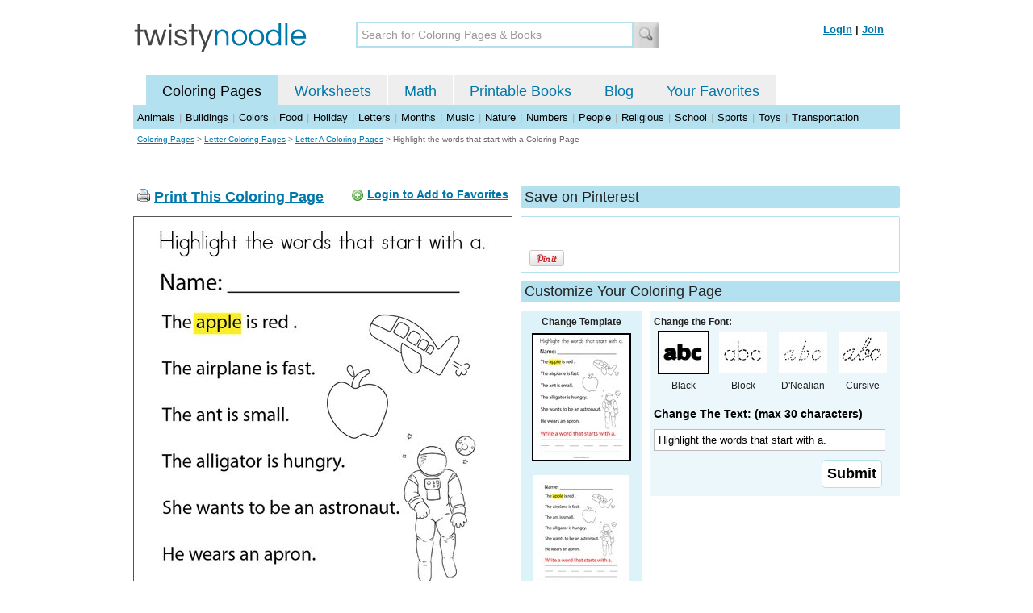

--- FILE ---
content_type: text/html; charset=utf-8
request_url: https://twistynoodle.com/highlight-the-words-that-start-with-a-coloring-page/
body_size: 4149
content:
<!DOCTYPE html PUBLIC "-//W3C//DTD XHTML 1.0 Strict//EN" "https://www.w3.org/TR/xhtml1/DTD/xhtml1-strict.dtd">
<html xmlns="https://www.w3.org/1999/xhtml" xml:lang="en" lang="en">
<meta http-equiv="Content-Type" content="text/html; charset=UTF-8" />
<title>Highlight the words that start with a Coloring Page - Twisty Noodle</title>
<meta name='description' content='Highlight the words that start with a coloring page that you can customize and print for kids.' />
<meta name="viewport" content="width=1024" />



 

<link rel="shortcut icon" type="image/x-icon" href="https://s.twistynoodle.com/img/favicon.ico" />
<link rel="stylesheet" href="/media/css/blueprint/screen.css" type="text/css" media="screen, projection" />
<!--[if lt IE 8]>
<link rel="stylesheet" href="/media/css/blueprint/ie.css" type="text/css" media="screen, projection" />
<![endif]-->
<link rel="stylesheet" href="/media/css/main.css" type="text/css" media="screen, projection" />
<!--[if lt IE 8]>
<link rel="stylesheet" href="/media/css/ie_main.css" type="text/css" media="screen, projection" />
<![endif]-->

<link rel="stylesheet" href="/media/css/print.css" type="text/css" media="print" />
<script src="//ajax.googleapis.com/ajax/libs/jquery/1.8.2/jquery.min.js"></script>
<!-- Google tag (gtag.js) -->
<script async src="https://www.googletagmanager.com/gtag/js?id=G-HNMW7XM2F3"></script>
<script>
  window.dataLayer = window.dataLayer || [];
  function gtag(){dataLayer.push(arguments);}
  gtag('js', new Date());

  gtag('config', 'G-HNMW7XM2F3');
</script>
<script type="text/javascript" src="/media/c/js/b459587df25e.js"></script>
<script async src="https://pagead2.googlesyndication.com/pagead/js/adsbygoogle.js?client=ca-pub-2362531631404855" crossorigin="anonymous"></script>
<!-- BLOGHER ADS Begin header tag -->
<script type="text/javascript">
  var blogherads = blogherads || {};
  blogherads.adq = blogherads.adq || [];
</script>
<script type="text/javascript" async="async" data-cfasync="false" src="https://ads.blogherads.com/static/blogherads.js"></script>
<script type="text/javascript" async="async" data-cfasync="false" src="https://ads.blogherads.com/bh/41/412/412983/2151967/header.js"></script>
<!-- BLOGHER ADS End header tag -->

<script type="text/javascript" src="/media/c/js/989760fb1920.js"></script>
<script type="text/javascript">
  function print_this()
  {
      window.print();
  }
  </script>
  <script type="application/ld+json">
	{
	  "@context": "https://schema.org/", 
	  "@graph":[
	  {"@type": "BreadcrumbList", 
	  "itemListElement": [{
	    "@type": "ListItem", 
	    "position": 1, 
	    "name": "Coloring Pages",
	    "item": "https://twistynoodle.com/coloring-pages/"  
	  },{
	    "@type": "ListItem", 
	    "position": 2, 
	    "name": "Letter Coloring Pages",
	    "item": "https://twistynoodle.com/coloring-pages/letters/"  
	  },{
	    "@type": "ListItem", 
	    "position": 3, 
	    "name": "Letter A Coloring Pages",
	    "item": "https://twistynoodle.com/coloring-pages/letters/letter-a/"  
	  }]
	},
	{
	  "@type": "CreativeWork",
	  "name": "Highlight the words that start with a Coloring Page",
	  "learningResourceType": [
	    "lesson plan",
	    "learning activity",
	    "printed",
	    "worksheet"
	    ],
	  "audience": {
	    "@type": "EducationalAudience",
	    "educationalRole": "teacher"
	  },
	  "educationalAlignment": {
	    "@type": "AlignmentObject",
	    "alignmentType": "educationalLevel",
	    "educationalFramework": "US Grade Levels",
	    "targetName": "Elementary School",
	    "targetUrl": "http://purl.org/ASN/scheme/ASNEducationLevel/ElementarySchool"
	     
	  },
	  "url": "https://twistynoodle.com/highlight-the-words-that-start-with-a-coloring-page/",
	  "image": {
	  		"@type": "ImageObject",
		  "author": "Twisty Noodle",
		  "requiresSubscription": false,
		  "isFamilyFriendly": true,
		  "thumbnailUrl": "https://s.twistynoodle.com/img/r/highlight-the-words-that-start-with-a/highlight-the-words-that-start-with-a/highlight-the-words-that-start-with-a_coloring_page_png_120x155_q85.jpg?ctok=20230323143842",
		  "contentUrl": "https://s.twistynoodle.com/img/r/highlight-the-words-that-start-with-a/highlight-the-words-that-start-with-a/highlight-the-words-that-start-with-a_coloring_page_png_468x609_q85.jpg?ctok=20230323143842",
		  "datePublished": "2023-03-23",
		  "description": "Highlight the words that start with a coloring page that you can customize and print for kids.",
		  "name": "Highlight the words that start with a Coloring Page"
		}
	}
	]
}
</script>

</head>
<body>
<div class="container">
<div class="span-24 logo-bar last">
  <div class="logo"><a href="/"><img src="https://s.twistynoodle.com/img/twisty_noodle_logo.png" alt="Home" /></a></div>
  <div class="search-box"><form action='/search/' id='search-form'><div><input type='text' name='q' id='search-input' maxlength='45' class='search-input searchinput-default' title='Search for Coloring Pages &amp; Books' /><input type="image" src="https://s.twistynoodle.com/img/search_new.jpg" class="search-button" value="Search" /></div></form></div>
  <div class="navbar-login">
    
  	<span><a href="/accounts/login/?next=/highlight-the-words-that-start-with-a-coloring-page/" rel="nofollow">Login</a> | <a href="/accounts/register/" rel="nofollow">Join</a></span>
  	
  </div>
</div>
<div class="span-24 clear nav last">
		<ul class="nav-buttons">
      <li class="small-nav-spacer">&nbsp;</li>  
      <li class="button-on"><a href="/">Coloring Pages</a></li>
      <li class=""><a href="/worksheets/">Worksheets</a></li>
      <li class=""><a href="/math">Math</a></li>
      <li class=""><a href="/mini-books/">Printable Books</a></li>
      <li class=""><a href="/blog/">Blog</a></li>
      <li class=""><a href="/users/profile/" rel="nofollow">Your Favorites</a></li>
  </ul>
</div>
<div class="clear last navbar"><a href="/coloring-pages/animals/">Animals</a> | <a href="/coloring-pages/buildings/">Buildings</a> | <a href="/coloring-pages/colors/">Colors</a> | <a href="/coloring-pages/food/">Food</a> | <a href="/coloring-pages/holiday/">Holiday</a> | <a href="/coloring-pages/letters/">Letters</a> | <a href="/coloring-pages/months/">Months</a> | <a href="/coloring-pages/music/">Music</a> | <a href="/coloring-pages/nature/">Nature</a> | <a href="/coloring-pages/numbers/">Numbers</a> | <a href="/coloring-pages/people/">People</a> | <a href="/coloring-pages/religious/">Religious</a> | <a href="/coloring-pages/school-fun/">School</a> | <a href="/coloring-pages/sports/">Sports</a> | <a href="/coloring-pages/toys/">Toys</a> | <a href="/coloring-pages/transportation/">Transportation</a></div>




<div class="span-24 breadcrumb append-bottom quiet last"><a href="/coloring-pages/">Coloring Pages</a> &gt; <h2 class="quiet"><a href="/coloring-pages/letters/">Letter Coloring Pages</a></h2> &gt; <h2 class="quiet"><a href="/coloring-pages/letters/letter-a/">Letter A Coloring Pages</a></h2> &gt; <h1 class="quiet">Highlight the words that start with a Coloring Page</h1></div>
<div class="span-24 prepend-top append-bottom center last">
	<!-- BLOGHER ADS Begin 970x250 ad -->
	<div id="skm-ad-flexbanner"></div>
	<script type="text/javascript">
	  blogherads.adq.push(['flexbanner', 'skm-ad-flexbanner']);
	</script>
	<!-- BLOGHER ADS End 970x250 ad -->
</div>
<div class="span-24 last">
	<div class="span-12">
		<div class="clear last">
			<div class="art-header last" id="printbutton"><img src="https://s.twistynoodle.com/img/icons/printer.png" alt="print this" /> <a href="javascript:print_this()">Print This Coloring Page</a>
				<div class="favorite-button" id="favorite-button"><img src="https://s.twistynoodle.com/img/icons/add.png" alt="Add to Favorites" /> <a href="/accounts/login/?next=/highlight-the-words-that-start-with-a-coloring-page/" rel="nofollow">Login to Add to Favorites</a></div>
			</div>
			<div class="grid-image clear last"><a href="javascript:print_this()"><img src="https://s.twistynoodle.com/img/r/highlight-the-words-that-start-with-a/highlight-the-words-that-start-with-a/highlight-the-words-that-start-with-a_coloring_page_png_468x609_q85.jpg?ctok=20230323143842" alt="Highlight the words that start with a. Coloring Page" /></a></div>
			<div class="print-this append-bottom last"><img src="https://s.twistynoodle.com/img/icons/printer.png" alt="print this" /> <a href="javascript:print_this()">Print This Coloring Page</a> (it'll print full page)</div>
		</div>
	</div>
	<div class="span-12 last">
		<div class="section-header clear last">Save on Pinterest</div>
		<div class="social-box last">
			<div class="social-box-container clearfix">
				<ul class="social-buttons">	
					<li><br /><br /><a href="https://pinterest.com/pin/create/button/?url=https://twistynoodle.com/highlight-the-words-that-start-with-a-coloring-page/&media=https://s.twistynoodle.com/img/r/highlight-the-words-that-start-with-a/highlight-the-words-that-start-with-a/highlight-the-words-that-start-with-a_coloring_page_png_468x609_q85.jpg?ctok=20230323143842&description=Highlight the words that start with a Coloring Page from TwistyNoodle.com" class="pin-it-button" always-show-count="true" count-layout="vertical" rel="nofollow"><img border="0" src="//assets.pinterest.com/images/PinExt.png" title="Pin It" /></a></li>
				</ul>
			</div>	
		</div>
		<div class="section-header clear last">Customize Your Coloring Page </div>
		<div class="span-4 template-selector">
			<div class="template-selector-body"><strong>Change Template</strong>
				<img alt="Highlight the words that start with a. Coloring Page" class="template-thumb selected" src="https://s.twistynoodle.com/img/r/highlight-the-words-that-start-with-a/highlight-the-words-that-start-with-a/highlight-the-words-that-start-with-a_coloring_page_png_120x155_q85.jpg?ctok=20230323143842" />
				<a href="/highlight-the-words-that-start-with-a-worksheet/"><img alt="Highlight the words that start with a. Worksheet" class="template-thumb" src="https://s.twistynoodle.com/img/r/highlight-the-words-that-start-with-a/highlight-the-words-that-start-with-a/highlight-the-words-that-start-with-a_worksheet_png_120x155_q85.jpg?ctok=20230323143842" /></a>
				
			</div>
		</div>
		<div class="span-8 last">
			<div class="text-selector last">
				<div class="text-selector-body last">
					<form action="/coloring-pages/noodle-twister/" method="post" id="customizer"><input type='hidden' name='csrfmiddlewaretoken' value='l9H5cD6wBWoWf0gcvRcmf9uubcrUa5hd' /><input type="hidden" value="highlight-the-words-that-start-with-a" name="rend" />
						<div class="span-8 last"><strong>Change the Font:</strong></div>
						<ul class="font-chooser">
							<li><img alt="Bold Black Font" class="selected" src="https://s.twistynoodle.com/img/black_outline_icon.jpg" /><br />Black</li>
							<li><a href="/highlight-the-words-that-start-with-a-coloring-page/block_outline/" ><img alt="Block Outline Font" id="block_outline"  src="https://s.twistynoodle.com/img/block_outline_icon.jpg" /></a><br />Block</li>
							<li><a href="/highlight-the-words-that-start-with-a-coloring-page/dnealian_outline/"><img alt="D'Nealian Outline Font" id="dnealian_outline" src="https://s.twistynoodle.com/img/dn_outline_icon.jpg" /></a><br />D'Nealian</li>
							<li><a href="/highlight-the-words-that-start-with-a-coloring-page/cursive_outline/" ><img alt="Cursive Outline Font" id="cursive_outline"  src="https://s.twistynoodle.com/img/cursive_outline_icon.jpg" /></a><br />Cursive</li>
						</ul>
							<label class="clear black-label" for="caption">Change The Text: (max 30 characters)</label>
			      		  	<input type="text" class="your-text" maxlength="30" id="caption" name="caption" value="Highlight the words that start with a." />
							<p class="test-selector-body-right"><input type="submit" value="Submit" /><input type="hidden" name="font" value="default" /></p>
					</form>
				</div>
		</div>
		<div class="ad-728x90 prepend-top append-bottom last">
			<!-- BLOGHER ADS Begin 300x250 ad -->
				<div id="skm-ad-medrec-1"></div>
				<script type="text/javascript">
				  blogherads.adq.push(['medrec', 'skm-ad-medrec-1']);
				</script>
			<!-- BLOGHER ADS End 300x250 ad -->
		</div>
		</div>
	</div>
</div>

<div class="span-24 append-bottom last">
	
		<div class="section-header last">Similar Coloring Pages</div>
		<ul class="page-list">
	<li>
		<ul class="list-item append-bottom table-cell-left">
	        		
            <li><a href="/i-can-write-the-letter-a-7-coloring-page/"><img src="https://s.twistynoodle.com/img/r/i-can-write-the-letter-a/i-can-write-the-letter-a-7/i-can-write-the-letter-a-7_coloring_page_png_144x187_q85.jpg?ctok=20200910120924" alt="I can write the letter A Coloring Page" /></a></li>
            <li class="list-item-text"><a href="/i-can-write-the-letter-a-7-coloring-page/">I can write the letter A Coloring Page</a></li>
            		
        </ul>
	</li>
	<li>
		<ul class="list-item append-bottom table-cell">
	        		
            <li><a href="/letter-a-practice-2-coloring-page/"><img src="https://s.twistynoodle.com/img/r/letter-a-practice/letter-a-practice-2/letter-a-practice-2_coloring_page_png_144x187_q85.jpg?ctok=20230502140531" alt="Letter A Practice Coloring Page" /></a></li>
            <li class="list-item-text"><a href="/letter-a-practice-2-coloring-page/">Letter A Practice Coloring Page</a></li>
            		
        </ul>
	</li>
	<li>
		<ul class="list-item append-bottom table-cell">
	        		
            <li><a href="/color-the-squares-with-the-letter-a-coloring-page/"><img src="https://s.twistynoodle.com/img/r/color-the-squares-with-the-letter-a/color-the-squares-with-the-letter-a/color-the-squares-with-the-letter-a_coloring_page_png_144x187_q85.jpg?ctok=20200318090332" alt="Color the squares with the letter a Coloring Page" /></a></li>
            <li class="list-item-text"><a href="/color-the-squares-with-the-letter-a-coloring-page/">Color the squares with the letter a Coloring Page</a></li>
            		
        </ul>
	</li>
	<li>
		<ul class="list-item append-bottom table-cell">
	        		
            <li><a href="/write-letter-a-words-coloring-page/"><img src="https://s.twistynoodle.com/img/r/write-letter-a-words/write-letter-a-words/write-letter-a-words_coloring_page_png_144x187_q85.jpg?ctok=20230521200502" alt="Write letter a words Coloring Page" /></a></li>
            <li class="list-item-text"><a href="/write-letter-a-words-coloring-page/">Write letter a words Coloring Page</a></li>
            		
        </ul>
	</li>
	<li>
		<ul class="list-item append-bottom table-cell">
	        		
            <li><a href="/cut-and-paste-the-letter-a-coloring-page/"><img src="https://s.twistynoodle.com/img/r/cut-and-paste-the-letter-a/cut-and-paste-the-letter-a/cut-and-paste-the-letter-a_coloring_page_png_144x187_q85.jpg?ctok=20190927210918" alt="Cut and paste the letter a Coloring Page" /></a></li>
            <li class="list-item-text"><a href="/cut-and-paste-the-letter-a-coloring-page/">Cut and paste the letter a Coloring Page</a></li>
            		
        </ul>
	</li>
	<li>
		<ul class="list-item append-bottom table-cell-right">
	        		
            <li><a href="/letter-a-maze-coloring-page/"><img src="https://s.twistynoodle.com/img/r/letter-a-maze-3/letter-a-maze/letter-a-maze_coloring_page_png_144x187_q85.jpg?ctok=20180228110248" alt="Letter A Maze Coloring Page" /></a></li>
            <li class="list-item-text"><a href="/letter-a-maze-coloring-page/">Letter A Maze Coloring Page</a></li>
            		
        </ul>
	</li>
</ul>
	
</div>


<hr />
<div class="span-24 last">
<div class="ad-728x90 append-bottom last">
  <!-- BLOGHER ADS Begin Second 728x90 ad -->
  <div id="skm-ad-banner-2"></div>
  <script type="text/javascript">
    blogherads.adq.push(['banner', 'skm-ad-banner-2']);
  </script>
  <!-- BLOGHER ADS End Second 728x90 ad -->
</div>
</div>

<hr />
<div class="span-10 append-bottom">&copy; 2010-23 Twisty Noodle, LLC. All rights reserved.</div>
<div class="span-4 center"><a href="https://www.sheknows.com/channels/parenting" rel="nofollow"><img src="https://s.twistynoodle.com/img/sheknows_family.jpg" alt="sheknows logo" /></a></div>
<div class="span-10 append-bottom align-right last"><a href="/about_us/">About Us</a> | <a href="/blog/">Blog</a> | <a href="/contact_us/">Contact Us</a> | <a href="/terms_of_service/">Terms of Service</a> | <a href="/privacy/">Privacy Statement</a><br /><br />Built with &#9829; in California, USA</div>
</div>
<div class="holder"></div><div class="printer-page"><img src="https://s.twistynoodle.com/img/r/highlight-the-words-that-start-with-a/highlight-the-words-that-start-with-a/highlight-the-words-that-start-with-a_coloring_page.png?ctok=20230323143842" alt="Highlight the words that start with a. Coloring Page" /></div>

<script type="text/javascript" src="https://assets.pinterest.com/js/pinit.js"></script>
</body>
</html>


--- FILE ---
content_type: text/html; charset=utf-8
request_url: https://www.google.com/recaptcha/api2/aframe
body_size: 268
content:
<!DOCTYPE HTML><html><head><meta http-equiv="content-type" content="text/html; charset=UTF-8"></head><body><script nonce="gDpcB8xHvMns75uDXfHGTQ">/** Anti-fraud and anti-abuse applications only. See google.com/recaptcha */ try{var clients={'sodar':'https://pagead2.googlesyndication.com/pagead/sodar?'};window.addEventListener("message",function(a){try{if(a.source===window.parent){var b=JSON.parse(a.data);var c=clients[b['id']];if(c){var d=document.createElement('img');d.src=c+b['params']+'&rc='+(localStorage.getItem("rc::a")?sessionStorage.getItem("rc::b"):"");window.document.body.appendChild(d);sessionStorage.setItem("rc::e",parseInt(sessionStorage.getItem("rc::e")||0)+1);localStorage.setItem("rc::h",'1768941065820');}}}catch(b){}});window.parent.postMessage("_grecaptcha_ready", "*");}catch(b){}</script></body></html>